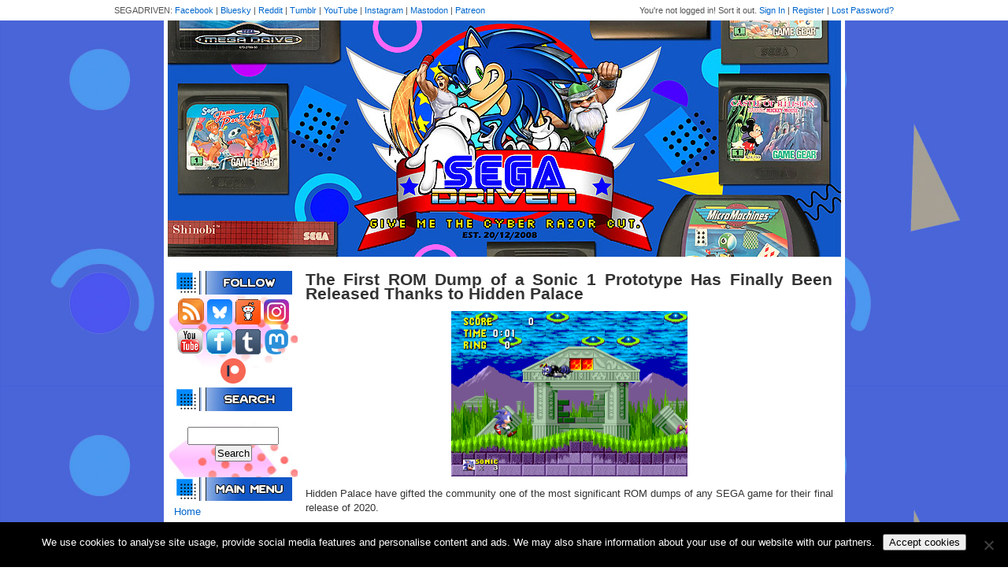

--- FILE ---
content_type: text/html; charset=UTF-8
request_url: https://www.segadriven.com/2021/01/the-first-rom-dump-of-a-sonic-1-prototype-has-finally-been-released-thanks-to-hidden-palace/
body_size: 11884
content:
<!DOCTYPE html PUBLIC "-//W3C//DTD XHTML 1.0 Transitional//EN" "http://www.w3.org/TR/xhtml1/DTD/xhtml1-transitional.dtd">
<html xmlns="http://www.w3.org/1999/xhtml" lang="en-US">

<head profile="http://gmpg.org/xfn/11">
<meta http-equiv="Content-Type" content="text/html; charset=UTF-8" />

<title>The First ROM Dump of a Sonic 1 Prototype Has Finally Been Released Thanks to Hidden Palace &laquo;  SEGADriven</title>

<link rel="stylesheet" href="https://www.segadriven.com/wp-content/themes/segadriven/style.css" type="text/css" media="screen" />
<link rel="pingback" href="https://www.segadriven.com/xmlrpc.php" />

<meta name='robots' content='max-image-preview:large' />
<link rel='dns-prefetch' href='//www.googletagmanager.com' />
<link rel="alternate" type="application/rss+xml" title="SEGADriven &raquo; Feed" href="https://www.segadriven.com/feed/" />
<link rel="alternate" type="application/rss+xml" title="SEGADriven &raquo; Comments Feed" href="https://www.segadriven.com/comments/feed/" />
<link rel="alternate" title="oEmbed (JSON)" type="application/json+oembed" href="https://www.segadriven.com/wp-json/oembed/1.0/embed?url=https%3A%2F%2Fwww.segadriven.com%2F2021%2F01%2Fthe-first-rom-dump-of-a-sonic-1-prototype-has-finally-been-released-thanks-to-hidden-palace%2F" />
<link rel="alternate" title="oEmbed (XML)" type="text/xml+oembed" href="https://www.segadriven.com/wp-json/oembed/1.0/embed?url=https%3A%2F%2Fwww.segadriven.com%2F2021%2F01%2Fthe-first-rom-dump-of-a-sonic-1-prototype-has-finally-been-released-thanks-to-hidden-palace%2F&#038;format=xml" />
<style id='wp-img-auto-sizes-contain-inline-css' type='text/css'>
img:is([sizes=auto i],[sizes^="auto," i]){contain-intrinsic-size:3000px 1500px}
/*# sourceURL=wp-img-auto-sizes-contain-inline-css */
</style>
<link rel='stylesheet' id='wpra-lightbox-css' href='https://www.segadriven.com/wp-content/plugins/wp-rss-aggregator/core/css/jquery-colorbox.css?ver=1.4.33' type='text/css' media='all' />
<style id='wp-emoji-styles-inline-css' type='text/css'>

	img.wp-smiley, img.emoji {
		display: inline !important;
		border: none !important;
		box-shadow: none !important;
		height: 1em !important;
		width: 1em !important;
		margin: 0 0.07em !important;
		vertical-align: -0.1em !important;
		background: none !important;
		padding: 0 !important;
	}
/*# sourceURL=wp-emoji-styles-inline-css */
</style>
<style id='wp-block-library-inline-css' type='text/css'>
:root{--wp-block-synced-color:#7a00df;--wp-block-synced-color--rgb:122,0,223;--wp-bound-block-color:var(--wp-block-synced-color);--wp-editor-canvas-background:#ddd;--wp-admin-theme-color:#007cba;--wp-admin-theme-color--rgb:0,124,186;--wp-admin-theme-color-darker-10:#006ba1;--wp-admin-theme-color-darker-10--rgb:0,107,160.5;--wp-admin-theme-color-darker-20:#005a87;--wp-admin-theme-color-darker-20--rgb:0,90,135;--wp-admin-border-width-focus:2px}@media (min-resolution:192dpi){:root{--wp-admin-border-width-focus:1.5px}}.wp-element-button{cursor:pointer}:root .has-very-light-gray-background-color{background-color:#eee}:root .has-very-dark-gray-background-color{background-color:#313131}:root .has-very-light-gray-color{color:#eee}:root .has-very-dark-gray-color{color:#313131}:root .has-vivid-green-cyan-to-vivid-cyan-blue-gradient-background{background:linear-gradient(135deg,#00d084,#0693e3)}:root .has-purple-crush-gradient-background{background:linear-gradient(135deg,#34e2e4,#4721fb 50%,#ab1dfe)}:root .has-hazy-dawn-gradient-background{background:linear-gradient(135deg,#faaca8,#dad0ec)}:root .has-subdued-olive-gradient-background{background:linear-gradient(135deg,#fafae1,#67a671)}:root .has-atomic-cream-gradient-background{background:linear-gradient(135deg,#fdd79a,#004a59)}:root .has-nightshade-gradient-background{background:linear-gradient(135deg,#330968,#31cdcf)}:root .has-midnight-gradient-background{background:linear-gradient(135deg,#020381,#2874fc)}:root{--wp--preset--font-size--normal:16px;--wp--preset--font-size--huge:42px}.has-regular-font-size{font-size:1em}.has-larger-font-size{font-size:2.625em}.has-normal-font-size{font-size:var(--wp--preset--font-size--normal)}.has-huge-font-size{font-size:var(--wp--preset--font-size--huge)}.has-text-align-center{text-align:center}.has-text-align-left{text-align:left}.has-text-align-right{text-align:right}.has-fit-text{white-space:nowrap!important}#end-resizable-editor-section{display:none}.aligncenter{clear:both}.items-justified-left{justify-content:flex-start}.items-justified-center{justify-content:center}.items-justified-right{justify-content:flex-end}.items-justified-space-between{justify-content:space-between}.screen-reader-text{border:0;clip-path:inset(50%);height:1px;margin:-1px;overflow:hidden;padding:0;position:absolute;width:1px;word-wrap:normal!important}.screen-reader-text:focus{background-color:#ddd;clip-path:none;color:#444;display:block;font-size:1em;height:auto;left:5px;line-height:normal;padding:15px 23px 14px;text-decoration:none;top:5px;width:auto;z-index:100000}html :where(.has-border-color){border-style:solid}html :where([style*=border-top-color]){border-top-style:solid}html :where([style*=border-right-color]){border-right-style:solid}html :where([style*=border-bottom-color]){border-bottom-style:solid}html :where([style*=border-left-color]){border-left-style:solid}html :where([style*=border-width]){border-style:solid}html :where([style*=border-top-width]){border-top-style:solid}html :where([style*=border-right-width]){border-right-style:solid}html :where([style*=border-bottom-width]){border-bottom-style:solid}html :where([style*=border-left-width]){border-left-style:solid}html :where(img[class*=wp-image-]){height:auto;max-width:100%}:where(figure){margin:0 0 1em}html :where(.is-position-sticky){--wp-admin--admin-bar--position-offset:var(--wp-admin--admin-bar--height,0px)}@media screen and (max-width:600px){html :where(.is-position-sticky){--wp-admin--admin-bar--position-offset:0px}}

/*# sourceURL=wp-block-library-inline-css */
</style><style id='global-styles-inline-css' type='text/css'>
:root{--wp--preset--aspect-ratio--square: 1;--wp--preset--aspect-ratio--4-3: 4/3;--wp--preset--aspect-ratio--3-4: 3/4;--wp--preset--aspect-ratio--3-2: 3/2;--wp--preset--aspect-ratio--2-3: 2/3;--wp--preset--aspect-ratio--16-9: 16/9;--wp--preset--aspect-ratio--9-16: 9/16;--wp--preset--color--black: #000000;--wp--preset--color--cyan-bluish-gray: #abb8c3;--wp--preset--color--white: #ffffff;--wp--preset--color--pale-pink: #f78da7;--wp--preset--color--vivid-red: #cf2e2e;--wp--preset--color--luminous-vivid-orange: #ff6900;--wp--preset--color--luminous-vivid-amber: #fcb900;--wp--preset--color--light-green-cyan: #7bdcb5;--wp--preset--color--vivid-green-cyan: #00d084;--wp--preset--color--pale-cyan-blue: #8ed1fc;--wp--preset--color--vivid-cyan-blue: #0693e3;--wp--preset--color--vivid-purple: #9b51e0;--wp--preset--gradient--vivid-cyan-blue-to-vivid-purple: linear-gradient(135deg,rgb(6,147,227) 0%,rgb(155,81,224) 100%);--wp--preset--gradient--light-green-cyan-to-vivid-green-cyan: linear-gradient(135deg,rgb(122,220,180) 0%,rgb(0,208,130) 100%);--wp--preset--gradient--luminous-vivid-amber-to-luminous-vivid-orange: linear-gradient(135deg,rgb(252,185,0) 0%,rgb(255,105,0) 100%);--wp--preset--gradient--luminous-vivid-orange-to-vivid-red: linear-gradient(135deg,rgb(255,105,0) 0%,rgb(207,46,46) 100%);--wp--preset--gradient--very-light-gray-to-cyan-bluish-gray: linear-gradient(135deg,rgb(238,238,238) 0%,rgb(169,184,195) 100%);--wp--preset--gradient--cool-to-warm-spectrum: linear-gradient(135deg,rgb(74,234,220) 0%,rgb(151,120,209) 20%,rgb(207,42,186) 40%,rgb(238,44,130) 60%,rgb(251,105,98) 80%,rgb(254,248,76) 100%);--wp--preset--gradient--blush-light-purple: linear-gradient(135deg,rgb(255,206,236) 0%,rgb(152,150,240) 100%);--wp--preset--gradient--blush-bordeaux: linear-gradient(135deg,rgb(254,205,165) 0%,rgb(254,45,45) 50%,rgb(107,0,62) 100%);--wp--preset--gradient--luminous-dusk: linear-gradient(135deg,rgb(255,203,112) 0%,rgb(199,81,192) 50%,rgb(65,88,208) 100%);--wp--preset--gradient--pale-ocean: linear-gradient(135deg,rgb(255,245,203) 0%,rgb(182,227,212) 50%,rgb(51,167,181) 100%);--wp--preset--gradient--electric-grass: linear-gradient(135deg,rgb(202,248,128) 0%,rgb(113,206,126) 100%);--wp--preset--gradient--midnight: linear-gradient(135deg,rgb(2,3,129) 0%,rgb(40,116,252) 100%);--wp--preset--font-size--small: 13px;--wp--preset--font-size--medium: 20px;--wp--preset--font-size--large: 36px;--wp--preset--font-size--x-large: 42px;--wp--preset--spacing--20: 0.44rem;--wp--preset--spacing--30: 0.67rem;--wp--preset--spacing--40: 1rem;--wp--preset--spacing--50: 1.5rem;--wp--preset--spacing--60: 2.25rem;--wp--preset--spacing--70: 3.38rem;--wp--preset--spacing--80: 5.06rem;--wp--preset--shadow--natural: 6px 6px 9px rgba(0, 0, 0, 0.2);--wp--preset--shadow--deep: 12px 12px 50px rgba(0, 0, 0, 0.4);--wp--preset--shadow--sharp: 6px 6px 0px rgba(0, 0, 0, 0.2);--wp--preset--shadow--outlined: 6px 6px 0px -3px rgb(255, 255, 255), 6px 6px rgb(0, 0, 0);--wp--preset--shadow--crisp: 6px 6px 0px rgb(0, 0, 0);}:where(.is-layout-flex){gap: 0.5em;}:where(.is-layout-grid){gap: 0.5em;}body .is-layout-flex{display: flex;}.is-layout-flex{flex-wrap: wrap;align-items: center;}.is-layout-flex > :is(*, div){margin: 0;}body .is-layout-grid{display: grid;}.is-layout-grid > :is(*, div){margin: 0;}:where(.wp-block-columns.is-layout-flex){gap: 2em;}:where(.wp-block-columns.is-layout-grid){gap: 2em;}:where(.wp-block-post-template.is-layout-flex){gap: 1.25em;}:where(.wp-block-post-template.is-layout-grid){gap: 1.25em;}.has-black-color{color: var(--wp--preset--color--black) !important;}.has-cyan-bluish-gray-color{color: var(--wp--preset--color--cyan-bluish-gray) !important;}.has-white-color{color: var(--wp--preset--color--white) !important;}.has-pale-pink-color{color: var(--wp--preset--color--pale-pink) !important;}.has-vivid-red-color{color: var(--wp--preset--color--vivid-red) !important;}.has-luminous-vivid-orange-color{color: var(--wp--preset--color--luminous-vivid-orange) !important;}.has-luminous-vivid-amber-color{color: var(--wp--preset--color--luminous-vivid-amber) !important;}.has-light-green-cyan-color{color: var(--wp--preset--color--light-green-cyan) !important;}.has-vivid-green-cyan-color{color: var(--wp--preset--color--vivid-green-cyan) !important;}.has-pale-cyan-blue-color{color: var(--wp--preset--color--pale-cyan-blue) !important;}.has-vivid-cyan-blue-color{color: var(--wp--preset--color--vivid-cyan-blue) !important;}.has-vivid-purple-color{color: var(--wp--preset--color--vivid-purple) !important;}.has-black-background-color{background-color: var(--wp--preset--color--black) !important;}.has-cyan-bluish-gray-background-color{background-color: var(--wp--preset--color--cyan-bluish-gray) !important;}.has-white-background-color{background-color: var(--wp--preset--color--white) !important;}.has-pale-pink-background-color{background-color: var(--wp--preset--color--pale-pink) !important;}.has-vivid-red-background-color{background-color: var(--wp--preset--color--vivid-red) !important;}.has-luminous-vivid-orange-background-color{background-color: var(--wp--preset--color--luminous-vivid-orange) !important;}.has-luminous-vivid-amber-background-color{background-color: var(--wp--preset--color--luminous-vivid-amber) !important;}.has-light-green-cyan-background-color{background-color: var(--wp--preset--color--light-green-cyan) !important;}.has-vivid-green-cyan-background-color{background-color: var(--wp--preset--color--vivid-green-cyan) !important;}.has-pale-cyan-blue-background-color{background-color: var(--wp--preset--color--pale-cyan-blue) !important;}.has-vivid-cyan-blue-background-color{background-color: var(--wp--preset--color--vivid-cyan-blue) !important;}.has-vivid-purple-background-color{background-color: var(--wp--preset--color--vivid-purple) !important;}.has-black-border-color{border-color: var(--wp--preset--color--black) !important;}.has-cyan-bluish-gray-border-color{border-color: var(--wp--preset--color--cyan-bluish-gray) !important;}.has-white-border-color{border-color: var(--wp--preset--color--white) !important;}.has-pale-pink-border-color{border-color: var(--wp--preset--color--pale-pink) !important;}.has-vivid-red-border-color{border-color: var(--wp--preset--color--vivid-red) !important;}.has-luminous-vivid-orange-border-color{border-color: var(--wp--preset--color--luminous-vivid-orange) !important;}.has-luminous-vivid-amber-border-color{border-color: var(--wp--preset--color--luminous-vivid-amber) !important;}.has-light-green-cyan-border-color{border-color: var(--wp--preset--color--light-green-cyan) !important;}.has-vivid-green-cyan-border-color{border-color: var(--wp--preset--color--vivid-green-cyan) !important;}.has-pale-cyan-blue-border-color{border-color: var(--wp--preset--color--pale-cyan-blue) !important;}.has-vivid-cyan-blue-border-color{border-color: var(--wp--preset--color--vivid-cyan-blue) !important;}.has-vivid-purple-border-color{border-color: var(--wp--preset--color--vivid-purple) !important;}.has-vivid-cyan-blue-to-vivid-purple-gradient-background{background: var(--wp--preset--gradient--vivid-cyan-blue-to-vivid-purple) !important;}.has-light-green-cyan-to-vivid-green-cyan-gradient-background{background: var(--wp--preset--gradient--light-green-cyan-to-vivid-green-cyan) !important;}.has-luminous-vivid-amber-to-luminous-vivid-orange-gradient-background{background: var(--wp--preset--gradient--luminous-vivid-amber-to-luminous-vivid-orange) !important;}.has-luminous-vivid-orange-to-vivid-red-gradient-background{background: var(--wp--preset--gradient--luminous-vivid-orange-to-vivid-red) !important;}.has-very-light-gray-to-cyan-bluish-gray-gradient-background{background: var(--wp--preset--gradient--very-light-gray-to-cyan-bluish-gray) !important;}.has-cool-to-warm-spectrum-gradient-background{background: var(--wp--preset--gradient--cool-to-warm-spectrum) !important;}.has-blush-light-purple-gradient-background{background: var(--wp--preset--gradient--blush-light-purple) !important;}.has-blush-bordeaux-gradient-background{background: var(--wp--preset--gradient--blush-bordeaux) !important;}.has-luminous-dusk-gradient-background{background: var(--wp--preset--gradient--luminous-dusk) !important;}.has-pale-ocean-gradient-background{background: var(--wp--preset--gradient--pale-ocean) !important;}.has-electric-grass-gradient-background{background: var(--wp--preset--gradient--electric-grass) !important;}.has-midnight-gradient-background{background: var(--wp--preset--gradient--midnight) !important;}.has-small-font-size{font-size: var(--wp--preset--font-size--small) !important;}.has-medium-font-size{font-size: var(--wp--preset--font-size--medium) !important;}.has-large-font-size{font-size: var(--wp--preset--font-size--large) !important;}.has-x-large-font-size{font-size: var(--wp--preset--font-size--x-large) !important;}
/*# sourceURL=global-styles-inline-css */
</style>

<style id='classic-theme-styles-inline-css' type='text/css'>
/*! This file is auto-generated */
.wp-block-button__link{color:#fff;background-color:#32373c;border-radius:9999px;box-shadow:none;text-decoration:none;padding:calc(.667em + 2px) calc(1.333em + 2px);font-size:1.125em}.wp-block-file__button{background:#32373c;color:#fff;text-decoration:none}
/*# sourceURL=/wp-includes/css/classic-themes.min.css */
</style>
<link rel='stylesheet' id='cookie-notice-front-css' href='https://www.segadriven.com/wp-content/plugins/cookie-notice/css/front.min.css?ver=2.5.11' type='text/css' media='all' />
<script type="text/javascript" id="cookie-notice-front-js-before">
/* <![CDATA[ */
var cnArgs = {"ajaxUrl":"https:\/\/www.segadriven.com\/wp-admin\/admin-ajax.php","nonce":"304165366c","hideEffect":"fade","position":"bottom","onScroll":false,"onScrollOffset":100,"onClick":false,"cookieName":"cookie_notice_accepted","cookieTime":2592000,"cookieTimeRejected":2592000,"globalCookie":false,"redirection":false,"cache":true,"revokeCookies":false,"revokeCookiesOpt":"automatic"};

//# sourceURL=cookie-notice-front-js-before
/* ]]> */
</script>
<script type="text/javascript" src="https://www.segadriven.com/wp-content/plugins/cookie-notice/js/front.min.js?ver=2.5.11" id="cookie-notice-front-js"></script>
<script type="text/javascript" src="https://www.segadriven.com/wp-includes/js/jquery/jquery.min.js?ver=3.7.1" id="jquery-core-js"></script>
<script type="text/javascript" src="https://www.segadriven.com/wp-includes/js/jquery/jquery-migrate.min.js?ver=3.4.1" id="jquery-migrate-js"></script>

<!-- Google tag (gtag.js) snippet added by Site Kit -->
<!-- Google Analytics snippet added by Site Kit -->
<script type="text/javascript" src="https://www.googletagmanager.com/gtag/js?id=GT-K8DZ8JK" id="google_gtagjs-js" async></script>
<script type="text/javascript" id="google_gtagjs-js-after">
/* <![CDATA[ */
window.dataLayer = window.dataLayer || [];function gtag(){dataLayer.push(arguments);}
gtag("set","linker",{"domains":["www.segadriven.com"]});
gtag("js", new Date());
gtag("set", "developer_id.dZTNiMT", true);
gtag("config", "GT-K8DZ8JK");
//# sourceURL=google_gtagjs-js-after
/* ]]> */
</script>
<link rel="https://api.w.org/" href="https://www.segadriven.com/wp-json/" /><link rel="alternate" title="JSON" type="application/json" href="https://www.segadriven.com/wp-json/wp/v2/posts/19718" /><link rel="EditURI" type="application/rsd+xml" title="RSD" href="https://www.segadriven.com/xmlrpc.php?rsd" />
<meta name="generator" content="WordPress 6.9" />
<link rel="canonical" href="https://www.segadriven.com/2021/01/the-first-rom-dump-of-a-sonic-1-prototype-has-finally-been-released-thanks-to-hidden-palace/" />
<link rel='shortlink' href='https://www.segadriven.com/?p=19718' />
<meta name="generator" content="Site Kit by Google 1.167.0" />		<script type="text/javascript">
			var StrCPVisits_page_data = {
				'abort' : 'false',
				'title' : 'The First ROM Dump of a Sonic 1 Prototype Has Finally Been Released Thanks to Hidden Palace',
			};
		</script>
		<meta name="google-site-verification" content="MpXq0ho2FElB_xdA8PkP9djE-2i5EHxsp-9Jyrs5B_Y"><style type="text/css">.recentcomments a{display:inline !important;padding:0 !important;margin:0 !important;}</style><style type="text/css">.saboxplugin-wrap{-webkit-box-sizing:border-box;-moz-box-sizing:border-box;-ms-box-sizing:border-box;box-sizing:border-box;border:1px solid #eee;width:100%;clear:both;display:block;overflow:hidden;word-wrap:break-word;position:relative}.saboxplugin-wrap .saboxplugin-gravatar{float:left;padding:0 20px 20px 20px}.saboxplugin-wrap .saboxplugin-gravatar img{max-width:100px;height:auto;border-radius:0;}.saboxplugin-wrap .saboxplugin-authorname{font-size:18px;line-height:1;margin:20px 0 0 20px;display:block}.saboxplugin-wrap .saboxplugin-authorname a{text-decoration:none}.saboxplugin-wrap .saboxplugin-authorname a:focus{outline:0}.saboxplugin-wrap .saboxplugin-desc{display:block;margin:5px 20px}.saboxplugin-wrap .saboxplugin-desc a{text-decoration:underline}.saboxplugin-wrap .saboxplugin-desc p{margin:5px 0 12px}.saboxplugin-wrap .saboxplugin-web{margin:0 20px 15px;text-align:left}.saboxplugin-wrap .sab-web-position{text-align:right}.saboxplugin-wrap .saboxplugin-web a{color:#ccc;text-decoration:none}.saboxplugin-wrap .saboxplugin-socials{position:relative;display:block;background:#fcfcfc;padding:5px;border-top:1px solid #eee}.saboxplugin-wrap .saboxplugin-socials a svg{width:20px;height:20px}.saboxplugin-wrap .saboxplugin-socials a svg .st2{fill:#fff; transform-origin:center center;}.saboxplugin-wrap .saboxplugin-socials a svg .st1{fill:rgba(0,0,0,.3)}.saboxplugin-wrap .saboxplugin-socials a:hover{opacity:.8;-webkit-transition:opacity .4s;-moz-transition:opacity .4s;-o-transition:opacity .4s;transition:opacity .4s;box-shadow:none!important;-webkit-box-shadow:none!important}.saboxplugin-wrap .saboxplugin-socials .saboxplugin-icon-color{box-shadow:none;padding:0;border:0;-webkit-transition:opacity .4s;-moz-transition:opacity .4s;-o-transition:opacity .4s;transition:opacity .4s;display:inline-block;color:#fff;font-size:0;text-decoration:inherit;margin:5px;-webkit-border-radius:0;-moz-border-radius:0;-ms-border-radius:0;-o-border-radius:0;border-radius:0;overflow:hidden}.saboxplugin-wrap .saboxplugin-socials .saboxplugin-icon-grey{text-decoration:inherit;box-shadow:none;position:relative;display:-moz-inline-stack;display:inline-block;vertical-align:middle;zoom:1;margin:10px 5px;color:#444;fill:#444}.clearfix:after,.clearfix:before{content:' ';display:table;line-height:0;clear:both}.ie7 .clearfix{zoom:1}.saboxplugin-socials.sabox-colored .saboxplugin-icon-color .sab-twitch{border-color:#38245c}.saboxplugin-socials.sabox-colored .saboxplugin-icon-color .sab-behance{border-color:#003eb0}.saboxplugin-socials.sabox-colored .saboxplugin-icon-color .sab-deviantart{border-color:#036824}.saboxplugin-socials.sabox-colored .saboxplugin-icon-color .sab-digg{border-color:#00327c}.saboxplugin-socials.sabox-colored .saboxplugin-icon-color .sab-dribbble{border-color:#ba1655}.saboxplugin-socials.sabox-colored .saboxplugin-icon-color .sab-facebook{border-color:#1e2e4f}.saboxplugin-socials.sabox-colored .saboxplugin-icon-color .sab-flickr{border-color:#003576}.saboxplugin-socials.sabox-colored .saboxplugin-icon-color .sab-github{border-color:#264874}.saboxplugin-socials.sabox-colored .saboxplugin-icon-color .sab-google{border-color:#0b51c5}.saboxplugin-socials.sabox-colored .saboxplugin-icon-color .sab-html5{border-color:#902e13}.saboxplugin-socials.sabox-colored .saboxplugin-icon-color .sab-instagram{border-color:#1630aa}.saboxplugin-socials.sabox-colored .saboxplugin-icon-color .sab-linkedin{border-color:#00344f}.saboxplugin-socials.sabox-colored .saboxplugin-icon-color .sab-pinterest{border-color:#5b040e}.saboxplugin-socials.sabox-colored .saboxplugin-icon-color .sab-reddit{border-color:#992900}.saboxplugin-socials.sabox-colored .saboxplugin-icon-color .sab-rss{border-color:#a43b0a}.saboxplugin-socials.sabox-colored .saboxplugin-icon-color .sab-sharethis{border-color:#5d8420}.saboxplugin-socials.sabox-colored .saboxplugin-icon-color .sab-soundcloud{border-color:#995200}.saboxplugin-socials.sabox-colored .saboxplugin-icon-color .sab-spotify{border-color:#0f612c}.saboxplugin-socials.sabox-colored .saboxplugin-icon-color .sab-stackoverflow{border-color:#a95009}.saboxplugin-socials.sabox-colored .saboxplugin-icon-color .sab-steam{border-color:#006388}.saboxplugin-socials.sabox-colored .saboxplugin-icon-color .sab-user_email{border-color:#b84e05}.saboxplugin-socials.sabox-colored .saboxplugin-icon-color .sab-tumblr{border-color:#10151b}.saboxplugin-socials.sabox-colored .saboxplugin-icon-color .sab-twitter{border-color:#0967a0}.saboxplugin-socials.sabox-colored .saboxplugin-icon-color .sab-vimeo{border-color:#0d7091}.saboxplugin-socials.sabox-colored .saboxplugin-icon-color .sab-windows{border-color:#003f71}.saboxplugin-socials.sabox-colored .saboxplugin-icon-color .sab-whatsapp{border-color:#003f71}.saboxplugin-socials.sabox-colored .saboxplugin-icon-color .sab-wordpress{border-color:#0f3647}.saboxplugin-socials.sabox-colored .saboxplugin-icon-color .sab-yahoo{border-color:#14002d}.saboxplugin-socials.sabox-colored .saboxplugin-icon-color .sab-youtube{border-color:#900}.saboxplugin-socials.sabox-colored .saboxplugin-icon-color .sab-xing{border-color:#000202}.saboxplugin-socials.sabox-colored .saboxplugin-icon-color .sab-mixcloud{border-color:#2475a0}.saboxplugin-socials.sabox-colored .saboxplugin-icon-color .sab-vk{border-color:#243549}.saboxplugin-socials.sabox-colored .saboxplugin-icon-color .sab-medium{border-color:#00452c}.saboxplugin-socials.sabox-colored .saboxplugin-icon-color .sab-quora{border-color:#420e00}.saboxplugin-socials.sabox-colored .saboxplugin-icon-color .sab-meetup{border-color:#9b181c}.saboxplugin-socials.sabox-colored .saboxplugin-icon-color .sab-goodreads{border-color:#000}.saboxplugin-socials.sabox-colored .saboxplugin-icon-color .sab-snapchat{border-color:#999700}.saboxplugin-socials.sabox-colored .saboxplugin-icon-color .sab-500px{border-color:#00557f}.saboxplugin-socials.sabox-colored .saboxplugin-icon-color .sab-mastodont{border-color:#185886}.sabox-plus-item{margin-bottom:20px}@media screen and (max-width:480px){.saboxplugin-wrap{text-align:center}.saboxplugin-wrap .saboxplugin-gravatar{float:none;padding:20px 0;text-align:center;margin:0 auto;display:block}.saboxplugin-wrap .saboxplugin-gravatar img{float:none;display:inline-block;display:-moz-inline-stack;vertical-align:middle;zoom:1}.saboxplugin-wrap .saboxplugin-desc{margin:0 10px 20px;text-align:center}.saboxplugin-wrap .saboxplugin-authorname{text-align:center;margin:10px 0 20px}}body .saboxplugin-authorname a,body .saboxplugin-authorname a:hover{box-shadow:none;-webkit-box-shadow:none}a.sab-profile-edit{font-size:16px!important;line-height:1!important}.sab-edit-settings a,a.sab-profile-edit{color:#0073aa!important;box-shadow:none!important;-webkit-box-shadow:none!important}.sab-edit-settings{margin-right:15px;position:absolute;right:0;z-index:2;bottom:10px;line-height:20px}.sab-edit-settings i{margin-left:5px}.saboxplugin-socials{line-height:1!important}.rtl .saboxplugin-wrap .saboxplugin-gravatar{float:right}.rtl .saboxplugin-wrap .saboxplugin-authorname{display:flex;align-items:center}.rtl .saboxplugin-wrap .saboxplugin-authorname .sab-profile-edit{margin-right:10px}.rtl .sab-edit-settings{right:auto;left:0}img.sab-custom-avatar{max-width:75px;}.saboxplugin-wrap {margin-top:0px; margin-bottom:0px; padding: 0px 0px }.saboxplugin-wrap .saboxplugin-authorname {font-size:18px; line-height:25px;}.saboxplugin-wrap .saboxplugin-desc p, .saboxplugin-wrap .saboxplugin-desc {font-size:14px !important; line-height:21px !important;}.saboxplugin-wrap .saboxplugin-web {font-size:14px;}.saboxplugin-wrap .saboxplugin-socials a svg {width:18px;height:18px;}</style></head>
<body class="wp-singular post-template-default single single-post postid-19718 single-format-standard wp-theme-segadriven cookies-not-set">

	<div id="topbar">
		<div id="topbar-width">
			<div id="user">
				
					You're not logged in! Sort it out.
					<a href="https://www.segadriven.com/wp-login.php" title="Sign in to TSS using Wordpress">Sign In</a> |
					<a href="https://www.segadriven.com/wp-login.php?action=register">Register</a> |
					<a href="https://www.segadriven.com/wp-login.php?action=lostpassword" title="Password Lost and Found">Lost Password?</a>

							</div>
			<div id="network">SEGADRIVEN: <a href="https://www.facebook.com/segadriven/">Facebook</a> | <a href="https://bsky.app/profile/segadriven.bsky.social">Bluesky</a> | <a href="https://www.reddit.com/r/segadriven/">Reddit</a> | <a href="http://segadriven.tumblr.com/">Tumblr</a> | <a href="https://www.youtube.com/c/segadriven">YouTube</a> | <a href="http://www.instagram.com/segadriven">Instagram</a> | <a rel="me" href="https://mastodon.world/@segadriven">Mastodon</a> | <a href="https://patreon.com/SEGADriven" target="_blank">Patreon</a></div>
		</div>
	</div>

	<div id="header">
		<a href="https://www.segadriven.com/"><img src="https://www.segadriven.com/wp-content/uploads/2020/08/websiteheader2020alt.jpg" /></a>
	</div>

	<table id="content-table">
		<tr>
			<td id="sidebar">
				<head>
	<script async src="https://pagead2.googlesyndication.com/pagead/js/adsbygoogle.js?client=ca-pub-0037006226374483"
     crossorigin="anonymous"></script>
</head>

				<div style="padding: 5px;">
					<div style="text-align: center;">
						<div style="padding: 5px 0;">
						<img src="https://www.segadriven.com/wp-content/uploads/2020/08/follow.jpg">
						</div>
						<a href="https://www.segadriven.com/feed/"><img src="https://www.segadriven.com/wp-content/themes/segadriven/images/button-rss.png" /></a>
						<a href="https://bsky.app/profile/segadriven.bsky.social"><img src="https://www.segadriven.com/wp-content/uploads/2024/05/Bluesky_app_icon.png" width="32" height"32"></a>
						<a href="https://www.reddit.com/r/segadriven" target="_blank"><img src="https://www.segadriven.com/wp-content/uploads/2018/09/redditicon.png" border="0"></a> <a href="https://www.instagram.com/segadriven/" target="_blank"><img src="https://www.segadriven.com/wp-content/uploads/2019/02/instagramicon.png" width="32" height="32" border="0"></a><br><a href="https://www.youtube.com/c/segadriven" target="_blank"><img src="https://www.segadriven.com/wp-content/uploads/2012/10/yticon.gif" border="0"></a> <a href="https://www.facebook.com/segadriven"><img src="https://www.segadriven.com/wp-content/uploads/2012/10/fbicon.gif" border="0"></a> <a href="https://segadriven.tumblr.com/"><img src="https://www.segadriven.com/wp-content/uploads/2015/04/tumblricon.gif" border="0"></a> <a rel="me" href="https://mastodon.world/@segadriven"><img src="https://www.segadriven.com/wp-content/uploads/2022/11/mastodonicon.png" border="0"></a> <a href="https://patreon.com/SEGADriven" target="_blank"><img src="https://www.segadriven.com/wp-content/uploads/2025/07/patreon_logo_icon_147253.png" width="32" height="32" border="0"></a>
					</div>

					<div style="padding: 5px 0;">
						<img src="https://www.segadriven.com/wp-content/uploads/2020/08/search.jpg" />
					</div>
					<form role="search" method="get" id="searchform" class="searchform" action="https://www.segadriven.com/">
				<div>
					<label class="screen-reader-text" for="s">Search for:</label>
					<input type="text" value="" name="s" id="s" />
					<input type="submit" id="searchsubmit" value="Search" />
				</div>
			</form>

					


					<div style="padding: 5px 0;">
						<img src="https://www.segadriven.com/wp-content/uploads/2020/08/menu.jpg" />
					</div>
					<a href="/">Home</a><br />
<a href="http://www.segadriven.com/archive/">Archive</a><br>
					<a href="/segadriven-staff/">Staff/Contact Us</a><br />
					<a href="/links/">Links</a><br />
					<a href="/banners/">Banners</a><br />
					<a href="/downloads/">Downloads</a><br>
					<a href="https://www.segadriven.com/supporters/">Supporters</a>


					<div style="padding: 15px 0 5px;">
						<img src="https://www.segadriven.com/wp-content/uploads/2020/08/info.jpg" />
					</div>
					<a href="https://www.segadriven.com/first-party-software-reviews/">First Party Reviews</a><br />
					<a href="/non-sega-hardware-software-reviews/">Third Party Reviews</a><br />
					<a href="/sega-hardware-game-reviews">Hardware</a><br />
					<a href="/sega-merchandise-catalogue/">Merchandise</a><br />
					<a href="/sega-related-features/">Features</a>
<br><br>
<div style="text-align: center;">

<script async src="//pagead2.googlesyndication.com/pagead/js/adsbygoogle.js"></script>
<!-- SEGADriven Side -->
<ins class="adsbygoogle"
     style="display:inline-block;width:120px;height:600px"
     data-ad-client="ca-pub-0037006226374483"
     data-ad-slot="3239255572"></ins>
<script>
(adsbygoogle = window.adsbygoogle || []).push({});
</script>
<br><br>
	<a href="https://fusionretrobooks.com/discount/SEGADRIVEN" target="_blank"><img src="https://www.segadriven.com/wp-content/uploads/2020/05/fusionad.jpg" border="0"></a>
	<br><br>
<a href="http://www.cdjapan.co.jp/aff/click.cgi/8U21aEwn3lw/1294/A100855/anime%2Fgame%2Findex.html" target="_blank"><img src="https://www.segadriven.com/wp-content/uploads/2019/11/gamebanner_bs.gif" alt="Game Soundtracks CDJapan" border="0" /></a>

				</div>			</td>
			<td id="content">
				<div id="content-pad">
	
		<div class="post-19718 post type-post status-publish format-standard hentry category-news-2 tag-hidden-palace tag-mega-drive tag-platform-game tag-prototype tag-rom-dump tag-sega-genesis tag-sonic-the-hedgehog" id="post-19718">
			<h2>The First ROM Dump of a Sonic 1 Prototype Has Finally Been Released Thanks to Hidden Palace</h2>

			<div class="entry">
				<p><a href="https://www.segadriven.com/wp-content/uploads/2021/01/Sonic_the_Hedgehog_16-bit_Prototype_27.png"><img fetchpriority="high" decoding="async" src="https://www.segadriven.com/wp-content/uploads/2021/01/Sonic_the_Hedgehog_16-bit_Prototype_27-300x210.png" alt="" width="300" height="210" class="aligncenter size-medium wp-image-19719" srcset="https://www.segadriven.com/wp-content/uploads/2021/01/Sonic_the_Hedgehog_16-bit_Prototype_27-300x210.png 300w, https://www.segadriven.com/wp-content/uploads/2021/01/Sonic_the_Hedgehog_16-bit_Prototype_27.png 320w" sizes="(max-width: 300px) 100vw, 300px" /></a></p>
<p>Hidden Palace have gifted the community one of the most significant ROM dumps of any SEGA game for their final release of 2020. </p>
<p>The team have released the very first publicly available prototype of the original Sonic the Hedgehog for Mega Drive, and it is <a href="https://hiddenpalace.org/Sonic_the_Hedgehog_(Prototype)" rel="noopener noreferrer" target="_blank">downloadable right now and playable in either an emulator or on real hardware</a>. </p>
<p>You may have seen the various unused gameplay elements and alternate artwork from this prototype in pre-release footage or the various magazine coverage from the time. This includes the UFOs in Marble Garden Zone, the different neon signs in Spring Yard Zone, the checkerboard ball that Sonic can run on in Green Hill Zone and the different stage titles for Spring Yard Zone and Scrap Brain Zone. Well, they&#8217;re all in this prototype and it makes for a fascinating insight into the game&#8217;s development. </p>
<p><a href="https://hiddenpalace.org/Sonic_the_Hedgehog_(Prototype)" rel="noopener noreferrer" target="_blank">Download the Sonic the Hedgehog prototype now by clicking here</a>. Thank you to everyone at Hidden Palace for digitally preserving such an important piece of SEGA history.</p>
<p>[Source: <a href="https://hiddenpalace.org/Sonic_the_Hedgehog_(Prototype)" rel="noopener noreferrer" target="_blank">Hidden Palace</a>]</p>
<div class="saboxplugin-wrap" itemtype="http://schema.org/Person" itemscope itemprop="author"><div class="saboxplugin-tab"><div class="saboxplugin-gravatar"><img alt='sonicyoda' src='https://secure.gravatar.com/avatar/5dc6bb984869918ede0fb4bcb9d7799c548a70ee8c178dbfff20d3aee3b94134?s=100&#038;d=mm&#038;r=g' srcset='https://secure.gravatar.com/avatar/5dc6bb984869918ede0fb4bcb9d7799c548a70ee8c178dbfff20d3aee3b94134?s=200&#038;d=mm&#038;r=g 2x' class='avatar avatar-100 photo' height='100' width='100' itemprop="image"/></div><div class="saboxplugin-authorname"><a href="https://www.segadriven.com/author/sonicyoda/" class="vcard author" rel="author"><span class="fn">sonicyoda</span></a></div><div class="saboxplugin-desc"><div itemprop="description"><p>Webmaster and lead writer at SEGADriven. Likes old games, heavy music and too much pizza. Follow on Twitter <a href="http://www.twitter.com/kronkblats">@kronkblats</a></p>
</div></div><div class="clearfix"></div></div></div>
								<p>Tags: <a href="https://www.segadriven.com/tag/hidden-palace/" rel="tag">hidden palace</a>, <a href="https://www.segadriven.com/tag/mega-drive/" rel="tag">mega drive</a>, <a href="https://www.segadriven.com/tag/platform-game/" rel="tag">platform game</a>, <a href="https://www.segadriven.com/tag/prototype/" rel="tag">prototype</a>, <a href="https://www.segadriven.com/tag/rom-dump/" rel="tag">rom dump</a>, <a href="https://www.segadriven.com/tag/sega-genesis/" rel="tag">sega genesis</a>, <a href="https://www.segadriven.com/tag/sonic-the-hedgehog/" rel="tag">sonic the hedgehog</a></p>
				<p class="postmetadata alt">
					<small>
						This entry was posted
												on Friday, January 1st, 2021 at 00:50						and is filed under <a href="https://www.segadriven.com/category/news-2/" rel="category tag">News</a>.
						You can follow any responses to this entry through the <a href="https://www.segadriven.com/2021/01/the-first-rom-dump-of-a-sonic-1-prototype-has-finally-been-released-thanks-to-hidden-palace/feed/">RSS 2.0</a> feed.

													Both comments and pings are currently closed.

						
					</small>
				</p>

			</div>
		</div>



		<div class="navigation">
			<div class="alignleft">&laquo; <a href="https://www.segadriven.com/2020/12/new-sonic-adventure-2-spinball-mean-bean-machine-prototypes-released-by-hidden-palace/" rel="prev">New Sonic Adventure 2, Spinball &#038; Mean Bean Machine Prototypes Released by Hidden Palace</a></div>
			<div class="alignright"><a href="https://www.segadriven.com/2021/01/sonic-11-first-4-figures-statue-review-youtube-channel/" rel="next">Sonic 11&#8243; First 4 Figures Statue Review | YouTube Channel</a> &raquo;</div>
		</div>

	
<!-- You can start editing here. -->


			<!-- If comments are closed. -->
		<!--<p class="nocomments">Comments are closed.</p>-->

	


	


				</div>
			</td>
		</tr>
	</table>

	<div style="background: #FFF; padding: 0 5px 5px; width: 855px; margin: 0 auto; text-align: center; font-size: 9px; line-height: 130%;">
<table border="0" bordercolor="#BFBFBF" cellpadding="0" cellspacing="0">
	<tr><td align="left">
		<b>SEGADriven is proud affiliates with the following websites:</b><br><br>
		- <a href="https://astromuseum.org/" target"_blank">Astro Museum</a><br>
		- <a href="http://www.dreamcastlive.net/" target="_blank">Dreamcast Live</a><br>
		- <a href="http://emeraldcoast.co.uk/" target="_blank">Emerald Coast</a><br>
		- <a href="https://megadrive.me/mega-drive/" target="_blank">MegaDrive.me</a><br>
		- <a href="https://www.youtube.com/user/ProjectPhoenix" target="_blank">Project Phoenix Productions</a><br>
		- <a href="https://www.radiosega.net/" target="_blank">Radio SEGA</a><br>
		- <a href="http://www.saturdaymorningsonic.com/" target="_blank">Saturday Morning Sonic</a><br>
		- <a href="https://segaretro.org/" target="_blank">SEGA Retro</a><br>
		- <a href="https://www.sonichq.net/" target="_blank">Sonic HQ</a><br>
		- <a href="http://www.sonicparadise.net/" target="_blank">Sonic Paradise</a><br>
		- <a href="http://www.thedreamcastjunkyard.co.uk/" target="_blank">The Dreamcast Junkyard</a><br>
		- <a href="http://www.sega-mega-cd-library.co.uk/index1.html" target="_blank">The Pal Mega-CD Library</a><br>
		- <a href="https://www.thesegalounge.com/" target="_blank">The SEGA Lounge</a><br>
		- <a href="https://www.sonicstadium.org/" target="_blank">The Sonic Stadium</a>

	</td><td valign="top">
SEGADriven and its original content are copyrighted to their respective authors. Media related directly to SEGA is copyrighted to its respective authors. Any comments on SEGA-related materials do not represent SEGA themselves. All rights reserved 2008-2025.
		<br><br><br><br><br><br><p>
		<img src="https://www.segadriven.com/wp-content/uploads/2018/10/Sega_Animated.gif" width="200" height="70" align="right"></p></td></tr></table>
	</div>

<script>
  (function(i,s,o,g,r,a,m){i['GoogleAnalyticsObject']=r;i[r]=i[r]||function(){
  (i[r].q=i[r].q||[]).push(arguments)},i[r].l=1*new Date();a=s.createElement(o),
  m=s.getElementsByTagName(o)[0];a.async=1;a.src=g;m.parentNode.insertBefore(a,m)
  })(window,document,'script','https://www.google-analytics.com/analytics.js','ga');

  ga('create', 'UA-104261050-1', 'auto');
  ga('send', 'pageview');

</script>

<!-- Gorgeous design by Michael Heilemann - http://binarybonsai.com/kubrick/ -->

		<script type="speculationrules">
{"prefetch":[{"source":"document","where":{"and":[{"href_matches":"/*"},{"not":{"href_matches":["/wp-*.php","/wp-admin/*","/wp-content/uploads/*","/wp-content/*","/wp-content/plugins/*","/wp-content/themes/segadriven/*","/*\\?(.+)"]}},{"not":{"selector_matches":"a[rel~=\"nofollow\"]"}},{"not":{"selector_matches":".no-prefetch, .no-prefetch a"}}]},"eagerness":"conservative"}]}
</script>
<script type="text/javascript" src="https://www.segadriven.com/wp-includes/js/comment-reply.min.js?ver=6.9" id="comment-reply-js" async="async" data-wp-strategy="async" fetchpriority="low"></script>
<script type="text/javascript" id="StrCPVisits_js_frontend-js-extra">
/* <![CDATA[ */
var STR_CPVISITS = {"security":"2a4281a7a5","ajax_url":"https://www.segadriven.com/wp-admin/admin-ajax.php","text_page_name":"PAGE NAME","text_cannot_access_page_name":"Cannot access page name - try to flush server cache...","text_message":"MESSAGE","text_total_page_visits":"TOTAL PAGE VISITS","text_total_website_visits":"TOTAL WEBSITE VISITS"};
//# sourceURL=StrCPVisits_js_frontend-js-extra
/* ]]> */
</script>
<script type="text/javascript" src="https://www.segadriven.com/wp-content/plugins/page-visits-counter-lite/assets/frontend/page-visits-counter-lite-ajax.js?ver=1757413583" id="StrCPVisits_js_frontend-js"></script>
<script id="wp-emoji-settings" type="application/json">
{"baseUrl":"https://s.w.org/images/core/emoji/17.0.2/72x72/","ext":".png","svgUrl":"https://s.w.org/images/core/emoji/17.0.2/svg/","svgExt":".svg","source":{"concatemoji":"https://www.segadriven.com/wp-includes/js/wp-emoji-release.min.js?ver=6.9"}}
</script>
<script type="module">
/* <![CDATA[ */
/*! This file is auto-generated */
const a=JSON.parse(document.getElementById("wp-emoji-settings").textContent),o=(window._wpemojiSettings=a,"wpEmojiSettingsSupports"),s=["flag","emoji"];function i(e){try{var t={supportTests:e,timestamp:(new Date).valueOf()};sessionStorage.setItem(o,JSON.stringify(t))}catch(e){}}function c(e,t,n){e.clearRect(0,0,e.canvas.width,e.canvas.height),e.fillText(t,0,0);t=new Uint32Array(e.getImageData(0,0,e.canvas.width,e.canvas.height).data);e.clearRect(0,0,e.canvas.width,e.canvas.height),e.fillText(n,0,0);const a=new Uint32Array(e.getImageData(0,0,e.canvas.width,e.canvas.height).data);return t.every((e,t)=>e===a[t])}function p(e,t){e.clearRect(0,0,e.canvas.width,e.canvas.height),e.fillText(t,0,0);var n=e.getImageData(16,16,1,1);for(let e=0;e<n.data.length;e++)if(0!==n.data[e])return!1;return!0}function u(e,t,n,a){switch(t){case"flag":return n(e,"\ud83c\udff3\ufe0f\u200d\u26a7\ufe0f","\ud83c\udff3\ufe0f\u200b\u26a7\ufe0f")?!1:!n(e,"\ud83c\udde8\ud83c\uddf6","\ud83c\udde8\u200b\ud83c\uddf6")&&!n(e,"\ud83c\udff4\udb40\udc67\udb40\udc62\udb40\udc65\udb40\udc6e\udb40\udc67\udb40\udc7f","\ud83c\udff4\u200b\udb40\udc67\u200b\udb40\udc62\u200b\udb40\udc65\u200b\udb40\udc6e\u200b\udb40\udc67\u200b\udb40\udc7f");case"emoji":return!a(e,"\ud83e\u1fac8")}return!1}function f(e,t,n,a){let r;const o=(r="undefined"!=typeof WorkerGlobalScope&&self instanceof WorkerGlobalScope?new OffscreenCanvas(300,150):document.createElement("canvas")).getContext("2d",{willReadFrequently:!0}),s=(o.textBaseline="top",o.font="600 32px Arial",{});return e.forEach(e=>{s[e]=t(o,e,n,a)}),s}function r(e){var t=document.createElement("script");t.src=e,t.defer=!0,document.head.appendChild(t)}a.supports={everything:!0,everythingExceptFlag:!0},new Promise(t=>{let n=function(){try{var e=JSON.parse(sessionStorage.getItem(o));if("object"==typeof e&&"number"==typeof e.timestamp&&(new Date).valueOf()<e.timestamp+604800&&"object"==typeof e.supportTests)return e.supportTests}catch(e){}return null}();if(!n){if("undefined"!=typeof Worker&&"undefined"!=typeof OffscreenCanvas&&"undefined"!=typeof URL&&URL.createObjectURL&&"undefined"!=typeof Blob)try{var e="postMessage("+f.toString()+"("+[JSON.stringify(s),u.toString(),c.toString(),p.toString()].join(",")+"));",a=new Blob([e],{type:"text/javascript"});const r=new Worker(URL.createObjectURL(a),{name:"wpTestEmojiSupports"});return void(r.onmessage=e=>{i(n=e.data),r.terminate(),t(n)})}catch(e){}i(n=f(s,u,c,p))}t(n)}).then(e=>{for(const n in e)a.supports[n]=e[n],a.supports.everything=a.supports.everything&&a.supports[n],"flag"!==n&&(a.supports.everythingExceptFlag=a.supports.everythingExceptFlag&&a.supports[n]);var t;a.supports.everythingExceptFlag=a.supports.everythingExceptFlag&&!a.supports.flag,a.supports.everything||((t=a.source||{}).concatemoji?r(t.concatemoji):t.wpemoji&&t.twemoji&&(r(t.twemoji),r(t.wpemoji)))});
//# sourceURL=https://www.segadriven.com/wp-includes/js/wp-emoji-loader.min.js
/* ]]> */
</script>

		<!-- Cookie Notice plugin v2.5.11 by Hu-manity.co https://hu-manity.co/ -->
		<div id="cookie-notice" role="dialog" class="cookie-notice-hidden cookie-revoke-hidden cn-position-bottom" aria-label="Cookie Notice" style="background-color: rgba(0,0,0,1);"><div class="cookie-notice-container" style="color: #fff"><span id="cn-notice-text" class="cn-text-container">We use cookies to analyse site usage, provide social media features and personalise content and ads. We may also share information about your use of our website with our partners.</span><span id="cn-notice-buttons" class="cn-buttons-container"><button id="cn-accept-cookie" data-cookie-set="accept" class="cn-set-cookie cn-button cn-button-custom button" aria-label="Accept cookies">Accept cookies</button></span><button type="button" id="cn-close-notice" data-cookie-set="accept" class="cn-close-icon" aria-label="No"></button></div>
			
		</div>
		<!-- / Cookie Notice plugin --></body>
</html>

--- FILE ---
content_type: text/html; charset=utf-8
request_url: https://www.google.com/recaptcha/api2/aframe
body_size: 265
content:
<!DOCTYPE HTML><html><head><meta http-equiv="content-type" content="text/html; charset=UTF-8"></head><body><script nonce="eL40t3alIJhmbVJyUr1lew">/** Anti-fraud and anti-abuse applications only. See google.com/recaptcha */ try{var clients={'sodar':'https://pagead2.googlesyndication.com/pagead/sodar?'};window.addEventListener("message",function(a){try{if(a.source===window.parent){var b=JSON.parse(a.data);var c=clients[b['id']];if(c){var d=document.createElement('img');d.src=c+b['params']+'&rc='+(localStorage.getItem("rc::a")?sessionStorage.getItem("rc::b"):"");window.document.body.appendChild(d);sessionStorage.setItem("rc::e",parseInt(sessionStorage.getItem("rc::e")||0)+1);localStorage.setItem("rc::h",'1768936160426');}}}catch(b){}});window.parent.postMessage("_grecaptcha_ready", "*");}catch(b){}</script></body></html>